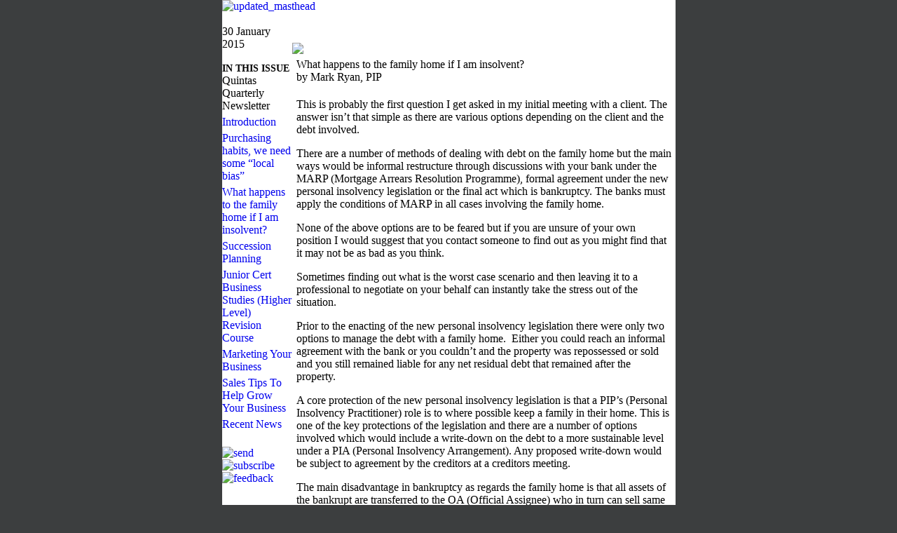

--- FILE ---
content_type: text/html;charset=UTF-8
request_url: https://quintas.newsweaver.ie/newsletter/p2bc3cdphiy?a=2&p=48362254&t=17304974
body_size: 10124
content:
<!DOCTYPE HTML PUBLIC "-//W3C//DTD HTML 4.01 Transitional//EN" "http://www.w3.org/TR/html4/loose.dtd">
<html lang="en">
<head><title>
Newsletter - Quintas Quarterly Newsletter - What happens to the family home if I am insolvent?</title>
	
	
	
			<meta property="og:title" content="Newsletter - Quintas Quarterly Newsletter - What happens to the family home if I am insolvent?" />
	<style title="notessa-stylesheet" media="all" type="text/css">
		

td.nw_img_caption { 
font-size: 10px;  
font-style: italic;  
padding: 3px; 
text-align:center;
word-wrap: break-word;
}
.title {
font-style: normal;
font-weight: normal;
}
div div.section-name, div div.section-name-selected {
font-style: normal;
font-weight: normal;
}
a {
text-decoration: none;
font-style: normal;
font-weight: normal;
}
a:hover, .link:hover {
text-decoration: none;
font-style: normal;
font-weight: normal;
}

table.nw_simple_table {border:0px;border-collapse:collapse;}
.nw_simple_table tbody tr td {padding:1px;}
.nw_simple_table tbody tr td p {margin:0;padding:0;}

table.nw_boxed_table {border:solid 1px #CCC;border-collapse:collapse;empty-cells:hide;}
.nw_boxed_table td {padding:4px;border:solid 1px #CCC;}
.nw_boxed_table td p {margin:0;padding:0;}

.nw_mce_notessa_macro {background:#E9E9E9;font-size:9px;font-family:Verdana, Geneva, sans-serif;font-weight:normal;-moz-border-radius:5px;-webkit-border-radius:5px;border:1px solid #47ADA8;padding:0px;overflow:visible;}

table.basic, .basic td {border:1px solid #CCC;border-collapse:collapse;font:Verdana, Helvetica, sans-serif;}
table.basic {border:none;border:1px solid #CCC;}
.basic thead th, .basic tbody th {background:#FFF;color:#666;padding:5px 10px;border-left:1px solid #CCC;}
.basic tbody th {background:#fafafb;border-top:1px solid #CCC;text-align:left;font-weight:normal;}
.basic tbody tr td {padding:5px 10px;color:#666;}
.basic tbody tr:hover {background:#FFF;}
.basic tbody tr:hover td {color:#454545;}
.basic tfoot td, .basic tfoot th {border-left:none;border-top:1px solid #CCC;padding:4px;background:#FFF;color:#666;}
.basic caption {text-align:left;font-size:120%;padding:10px 0;color:#666;}
.basic a:link {color:#666;}
.basic a:visited {color:#666;}
.basic a:hover {color:#003366;text-decoration:none;}
.basic a:active {color:#003366;}

table.blue_block {margin:0;padding:0;font:normal 0.9em tahoma, arial, sans-serif;line-height:1.4em;border-collapse:collapse;border:4px solid #ADBBCA;color:#4F6480;background:#F0F0F0;}
.blue_block caption {margin:0;height:32px;padding:0;color:#4F6480;line-height:2em;text-align:left;font:bold 150% georgia, serif;text-transform:uppercase;letter-spacing:0.14em;}
.blue_block thead {color:#fff;background:#5E7796;}
.blue_block thead tr th	{padding:4px 8px 4px 8px;}
.blue_block th {border: 4px solid #ADBBCA;}
.blue_block tfoot {background:#fff;}		
.blue_block tfoot tr td, .blue_block tfoot tr th, .blue_block tbody tr td {padding:4px;}
.blue_block tbody tr:hover {background:#fff;}
.blue_block tbody tr {border:4px solid #ADBBCA;}
.blue_block tbody th {padding:8px;border:4px solid #ADBBCA;}		
.blue_block tbody td {background:#E9ECEE;}
.blue_block tbody tr.odd {background:#C4CFDB;}		
.blue_block tbody tr.odd td {background:#F0F0F0;color:#4F6480;}		
.blue_block tbody tr.odd:hover {background:#fff;}		
.blue_block tbody tr th a:link {font:bold 0.9em tahoma, arial, sans-serif;color:#5E7796;text-decoration:underline;}		
.blue_block tbody tr th a:visited {font:bold 0.9em tahoma, arial, sans-serif;color:#5E7796;text-decoration:none;}
.blue_block tbody tr th a:hover {font:bold 0.9em tahoma, arial, sans-serif;color:#5E7796;text-decoration:none;}		
.blue_block tbody tr th a:active {font:bold 0.9em tahoma, arial, sans-serif;color:#5E7796;text-decoration:line-through;}
.blue_block tbody td a:link {font:normal 0.9em tahoma, arial, sans-serif;color:#808000;text-decoration:underline;}	
.blue_block tbody td a:visited {font:normal 0.9em tahoma, arial, sans-serif;color:#808000;text-decoration:none;}	
.blue_block tbody td a:hover {font:normal 0.9em tahoma, arial, sans-serif;color:#808000;text-decoration:none;}	
.blue_block tbody td a:active {font:normal 0.9em tahoma, arial, sans-serif;color:#808000;text-decoration:underline;}			
.blue_block tbody td a:visited:after {color:#808000;text-decoration:none;}

table.blue_dream {background:#D3E4E5;border:1px solid gray;border-collapse:collapse;color:#fff;font:normal 12px verdana, arial, helvetica, sans-serif;}
.blue_dream caption {border:1px solid #5C443A;color:#5C443A;font-weight:bold;letter-spacing:20px;padding:6px 4px 8px 0px;text-align:center;text-transform:uppercase;}
.blue_dream td, .blue_dream th {color:#363636;padding:.4em;}
.blue_dream tr {border:1px dotted gray;}
.blue_dream thead th, .blue_dream tfoot th, .blue_dream tbody th {background:#5C443A;color:#FFFFFF;padding:3px 10px 3px 10px;text-align:left;text-transform:uppercase;}
.blue_dream tbody td a {color:#363636;text-decoration:none;}
.blue_dream tbody td a:visited {color:gray;text-decoration:line-through;}
.blue_dream tbody td a:hover {text-decoration:underline;}
.blue_dream tbody th a {color:#363636;font-weight:normal;text-decoration:none;}
.blue_dream tbody th a:hover {color:#363636;}
.blue_dream tbody th, .blue_dream tbody td {text-align:left;vertical-align:top;}
.blue_dream tfoot td {background:#5C443A;color:#FFFFFF;padding-top:3px;}
.blue_dream tr.odd {background:#fff;}
.blue_dream tbody tr:hover {background:#99BCBF;border:1px solid #03476F;color:#000000;}

table.fresh_orange {background:#FFEFD5;border-spacing:0px;	border-collapse:collapse;font-family:Verdana, Geneva, Arial, Helvetica, sans-serif;font-size:small;}
.fresh_orange caption {text-align:left;font-weight:bolder;}
.fresh_orange thead {background:#FFA109;}
.fresh_orange thead th {border-bottom:1px outset;border-top:1px outset;padding-left:3px;padding-right:3px;}
.fresh_orange tfoot {background:#FFA109;}
.fresh_orange a {color:#000;}
.fresh_orange tbody th {background:#FFDCA2;border-bottom:1px solid #fff;font-size:medium;font-weight:normal;padding-left:2px;padding-bottom:4px;text-align:left;vertical-align: top;}
.fresh_orange tbody td {border:0px none;border-bottom:1px solid #FFA109;padding-left:3px;text-align:left;vertical-align:top;}
.fresh_orange tbody tr.odd {background:#FFF8EA;}
.fresh_orange tbody tr.odd th {background:#FFE2B0;}
.fresh_orange tbody td a {background-position:top left;min-height:20px;padding-left:20px;float:left;padding-right:4px;}
.fresh_orange tbody tr th+td a {background-image:none;padding:inherit;float:inherit;}

table.green_envy { border-collapse:collapse;border:1px solid #03476F;font:normal 11px verdana, arial, helvetica, sans-serif;color:#363636;background:#92C428;}
.green_envy caption {text-align:center;font:bold 18px arial, helvetica, sans-serif;background:transparent;padding:6px 4px 8px 0px;color:#03476F;text-transform:uppercase;}
.green_envy td, .green_envy th {border:1px dotted #03476F;padding:.4em;color:#363636;}
.green_envy thead th, .green_envy tfoot th, .green_envy tbody th {font:bold 11px verdana, arial, helvetica, sans-serif;border:1px solid #03476F;text-align:left;background:#4591AD;color:#FFFFFF;padding-top:3px;}
.green_envy tbody td a {background:transparent;text-decoration:none;color:#363636;}
.green_envy tbody td a:hover {background:#C2F64D;color:#363636;}
.green_envy tbody th a {font:normal 11px verdana, arial, helvetica, sans-serif;background:transparent;text-decoration:none;font-weight:normal;color:#363636;}
.green_envy tbody th a:hover {background:transparent;color:#363636;}
.green_envy tbody th, .green_envy tbody td {vertical-align:top;text-align:left;}
.green_envy tfoot td {border:1px solid #03476F;background:#4591AD;padding-top:3px;color:#FFFFFF;}
.green_envy tr.odd {background:#AEE239;}
.green_envy tbody tr:hover {background:#FFD800;border:1px solid #03476F;color:#FFFFFF;}
.green_envy tbody tr:hover th, .green_envy tbody tr.odd:hover th {background:#FFD800;color:#FFFFFF;}

table.ice_blue {border-collapse:collapse;background:#EFF4FB;border-left:1px solid #686868;border-right:1px solid #686868;font:0.8em/145% 'Trebuchet MS',helvetica,arial,verdana;color:#333;}
.ice_blue td, .ice_blue th {padding:5px;}
.ice_blue caption {padding:0 0 .5em 0;text-align:left;font-size:1.4em;font-weight:bold;text-transform:uppercase;color:#333;background:transparent;}
.ice_blue a {color:#950000;text-decoration:none;}
.ice_blue a:link {}
.ice_blue a:visited {font-weight:normal;color:#666;text-decoration: line-through;}
.ice_blue a:hover {border-bottom:1px dashed #bbb;}
.ice_blue thead th, .ice_blue tfoot th, .ice_blue tfoot td, .ice_blue tbody th {background:#333;color:#fff;}
.ice_blue tfoot td {text-align:right;}
.ice_blue tbody th, .ice_blue tbody td {border-bottom:dotted 1px #333;}
.ice_blue tbody th {white-space:nowrap;}
.ice_blue tbody th a {color:#333;}
.ice_blue tbody tr:hover {background:#fafafa;}

table.matrix {border-collapse:collapse;border:none;font:normal 11px helvetica, verdana, arial, sans-serif;background-color:#0E0E0E;background-repeat:repeat;border-spacing:1px;}
.matrix caption {text-align:left;font:normal 11px helvetica, verdana, arial, sans-serif;background:transparent;}
.matrix td, .matrix th {border:none;padding:.8em;color:#FFFFFF;}
.matrix thead th, .matrix tfoot th, .matrix tbody th {font:bold 10px helvetica, verdana, arial, sans-serif;border:none;text-align:left;background:#000000;color:#00FF0C;padding-top:4px;}
.matrix tbody td a {background:transparent;text-decoration:none;color:#9F9F9F;}
.matrix tbody td a:hover {background:transparent;color:#FFFFFF;}
.matrix tbody th a {font:bold 11px helvetica, verdana, arial, sans-serif;background:transparent;text-decoration:none;font-weight:normal;color:#9F9F9F;}
.matrix tbody th a:hover {background:transparent;color:#FFFFFF;}
.matrix tbody th, .matrix tbody td {vertical-align:top;text-align:left;}
.matrix tr.odd {background:#000000;}
.matrix tbody tr:hover {background:#0E0E0E;}
.matrix tbody tr:hover th, .matrix tbody tr.odd:hover th {background:#0E0E0E;}

table.modern_blue {border-collapse:collapse;text-align:left;font-family:Helvetica, Arial, sans-serif;}
.modern_blue caption {text-transform:uppercase;font-size:2em;color:#000000;text-align:left;font-weight:bolder;border-bottom:6px solid #000;}
.modern_blue thead tr th, .modern_blue tbody tr th {color:#0099ff;text-transform:uppercase;text-align:center;padding:0.4em 0;border-bottom:3px solid #000;}
.modern_blue tfoot th, .modern_blue tfoot td {border-top:3px solid #000;}
.modern_blue tr td, .modern_blue tr th {border-bottom:1px solid #000;padding:0.6em 0.4em;line-height:1.5em;}
.modern_blue tbody th a {text-transform:uppercase;}
.modern_blue tbody a, .modern_blue tbody a:link {color:#0099ff;font-weight:bold;text-decoration:none;}
.modern_blue tbody a:visited {color:#000;}

table.popstar {font:75%/1.5em arial, geneva, sans-serif;border-collapse:collapse;}
.popstar caption {margin:0;border-bottom:4px solid #fff;padding:10px;background:#F8F12A;text-align:left;font:bold 250%/1em arial, geneva, sans-serif;color:#000;text-transform:uppercase;letter-spacing:0.1em;width:auto;}	
.popstar tbody {background:#acc;}
.popstar tbody td {font-size:100%;letter-spacing:0.05em;}
.popstar tbody td, .popstar th {border-bottom:4px solid #fff;border-left:1px dotted #fff;vertical-align:top;padding:10px;}
.popstar thead th, .popstar tbody th {padding:5px 10px;text-align:left;background:#DF3985;color:#fff;text-transform:uppercase;letter-spacing:0.2em;font-weight:bold;font-size:110%;}
.popstar tbody th {padding:10px 10px 10px 10px;text-align:left;font-size:110%;color:#fff;letter-spacing:0.1em;line-height:1.5em;text-transform:uppercase;}	
.popstar tbody tr.odd {background:#E6E0C0;}
.popstar tbody tr {background:#b6e5ff;}
.popstar tfoot th, .popstar tfoot td {margin:0;border-top:2px solid #fff;padding:5px 10px;text-align:left;background:#F8F12A;color:#000;}
.popstar tfoot th {text-transform:uppercase;letter-spacing:0.2em;border:none;}
.popstar tfoot td {padding-left:10px;}
.popstar tbody tr th a {color:#277ffe;display:block;}
.popstar tbody tr.odd th a {color:#555;display:block;}	
.popstar tbody td a {color:#DF3985;}
.popstar a:visited, .popstar tbody tr.odd th a:visited {color:#999;}

table.purple_rain {color:#000;font:100% "Verdana", "Helvetica", sans-serif;border:#ccc .1em solid;}
table.purple_rain, .purple_rain tr, .purple_rain th, .purple_rain td {margin:0;padding:0;border-spacing:0;border-collapse:collapse;}
.purple_rain caption {text-align:left;padding:.8em;color:white;background:#93c;height:2em;font-weight:bold;font-size:14pt;font-family:;border:#ccc .1em solid;}
.purple_rain thead {background:#c6f;}
.purple_rain thead th, .purple_rain tbody th {padding:.8em;text-align:left;color:#fff;font-weight:bold;background:#c6f;}
.purple_rain tfoot tr {color:#fff;background:#93c;height:4em;font-weight:bold;}
.purple_rain tfoot {color:#000;background:#fff;}
.purple_rain tfoot tr th, .purple_rain tfoot tr td {border-top:0px;}
.purple_rain tfoot tr td {text-align:right;padding-right:2em;}
.purple_rain tbody tr.odd th {background:#edf;border-top:#ccc .1em solid;border-bottom:#ccc .1em solid;}
.purple_rain tbody td a:hover {background:transparent;color:#f60;}
.purple_rain tbody tr td {background:#dce;color:#93c;height:4em;}
.purple_rain tbody tr.odd td {background:#edf;color:#93c;height:4em;border-top:#ccc .1em solid;border-bottom:#ccc .1em solid;}
.purple_rain tbody tr td {padding:0.1em 0.4em;border:0px;}
.purple_rain tbody tr th {padding-right:1em;text-align:left;font-weight:normal;}
.purple_rain a {color:#93c;text-decoration:none;font-weight:normal;}
.purple_rain a:hover {text-decoration:underline overline;color:#f66;}

table.seagrass {border-collapse:collapse;border:1px solid #839E99;background:#f1f8ee;font:.9em/1.2em Georgia, "Times New Roman", Times, serif;color:#033;}
.seagrass caption {font-size:1.3em;font-weight:bold;text-align:left;padding:1em 4px;}
.seagrass td, .seagrass th {padding:3px 3px .75em 3px;line-height:1.3em;}
.seagrass th {background:#839E99;color:#fff;font-weight:bold;text-align:left;padding-right:.5em;vertical-align:top;}
.seagrass thead th {background:#2C5755;text-align:center;}
.seagrass tr.odd td {background:#DBE6DD;}
.seagrass tr.odd th {background:#6E8D88;}
.seagrass td a, .seagrass td a:link {color:#325C91;}
.seagrass td a:visited {color:#466C8E;}
.seagrass td a:hover, .seagrass td a:focus {color:#1E4C94;}
.seagrass th a, .seagrass td a:active {color:#fff;}
.seagrass tfoot th, .seagrass tfoot td {background:#2C5755;color:#fff;}
.seagrass th+td {padding-left:.5em;}

table.simple_blue {font:80% Verdana, Arial, Helvetica, sans-serif;color:#000;text-align:left;border-collapse:collapse;border:1px solid #666666;border-top:none;}
.simple_blue a {text-decoration:underline;}
.simple_blue a:visited {text-decoration:none;}
.simple_blue tr.odd {background-color:#ebf3ff;}
.simple_blue tr a {color:#000000;}
.simple_blue tr:hover a {color:#ffffff;}
.simple_blue tr:hover, .simple_blue tr.odd:hover {background-color:#3d80df;color:#ffffff;}
.simple_blue caption {height:45px;line-height:44px;color:#60634E;font-weight:bold;text-align:center;margin:0;padding:0;margin-left:-1px;background:#ffffff;background-position:50% top;border-left:2px solid #616161;border-right:2px solid #616161;}
.simple_blue thead th, .simple_blue tbody th  {font-size:105%;color:#000000;background:#90BCF9;height:33px;}
.simple_blue thead th:hover {background:#ffffff;}
.simple_blue tr {vertical-align:top;}
.simple_blue tr, .simple_blue th, .simple_blue td {padding:.75em;}
.simple_blue td {border-left:1px solid #dadada;}
.simple_blue tfoot tr {background:#fff;}
.simple_blue tfoot td, .simple_blue tfoot th{color:#000;border:0px;}

table.simple_grey {font:85% "Lucida Grande", "Lucida Sans Unicode", "Trebuchet MS", sans-serif;padding:0;margin:0;border-collapse:collapse;color:#333;background:#F3F5F7;}
.simple_grey a {color:#3A4856;text-decoration:none;border-bottom:1px solid #C6C8CB;}  
.simple_grey a:visited {color:#777;}
.simple_grey a:hover {color:#000;}  
.simple_grey caption {text-align:left;text-transform:uppercase;padding-bottom:10px;font:200% "Lucida Grande", "Lucida Sans Unicode", "Trebuchet MS", sans-serif;}
.simple_grey tbody th {background:#3A4856;padding:15px 10px;color:#fff;text-align:left;font-weight:normal;}
.simple_grey tbody, .simple_grey thead {border-left:1px solid #EAECEE;border-right:1px solid #EAECEE;}
.simple_grey tbody {border-bottom:1px solid #EAECEE;}
.simple_grey tbody td {padding:10px;text-align:left;}
.simple_grey tbody tr {background:#F3F5F7;}
.simple_grey tbody tr.odd {background:#F0F2F4;}
.simple_grey tbody  tr:hover {background:#EAECEE;color:#111;}
.simple_grey tfoot td, .simple_grey tfoot th, .simple_grey tfoot tr {text-align:left;font:120% "Lucida Grande", "Lucida Sans Unicode", "Trebuchet MS", sans-serif;text-transform:uppercase;background:#fff;padding:10px;}

table.subtle_gold {border-collapse:collapse;border:2px solid #996;font:normal 80%/140% verdana, arial, helvetica, sans-serif;color:#333;background:#fffff0;}
.subtle_gold caption {padding:0 .4em .4em;text-align:left;font-size:1em;font-weight:bold;text-transform:uppercase;color:#333;background:transparent;}
.subtle_gold td, .subtle_gold th {border:1px solid #cc9;padding:.3em;}
.subtle_gold thead th, .subtle_gold tfoot th, .subtle_gold tbody th {border:1px solid #cc9;text-align:left;font-size:1em;font-weight:bold;color:#444;background:#dbd9c0;}
.subtle_gold tbody td a {background:transparent;color:#72724c;text-decoration:none;border-bottom:1px dotted #cc9;}
.subtle_gold tbody td a:hover {background:transparent;color:#666;border-bottom:1px dotted #72724c;}
.subtle_gold tbody th a {background:transparent;color:#72724c;text-decoration:none;font-weight:bold;border-bottom:1px dotted #cc9;}
.subtle_gold tbody th a:hover {background:transparent;color:#666;border-bottom:1px dotted #72724c;}
.subtle_gold tbody th, .subtle_gold tbody td {vertical-align:top;text-align:left;}
.subtle_gold tfoot td {border:1px solid #996;}
.subtle_gold tr.odd {color:#333;background:#f7f5dc;}
.subtle_gold tbody tr:hover {color:#333;background:#fff;}
.subtle_gold tbody tr:hover th, .subtle_gold tbody tr.odd:hover th {color:#333;background:#ddd59b;}

table.wine_country {border-collapse:collapse;border:1px solid #38160C;font:normal 11px verdana, arial, helvetica, sans-serif;color:#F6ECF0;background:#641B35;}
.wine_country caption {text-align:left;font:normal 11px verdana, arial, helvetica, sans-serif;background:transparent;}
.wine_country td, .wine_country th {border:1px dashed #B85A7C;padding:.8em;color:#F6ECF0;}
.wine_country thead th, .wine_country tfoot th, .wine_country tbody th {font:bold 11px verdana, arial, helvetica, sans-serif;border:1px solid #A85070;text-align:left;background:#38160C;color:#F6ECF0;padding-top:6px;}
.wine_country tbody td a {background:transparent;text-decoration:none;color:#F6ECF0;}
.wine_country tbody td a:hover {background:transparent;color:#FFFFFF;}
.wine_country tbody th a {font:normal 11px verdana, arial, helvetica, sans-serif;background:transparent;text-decoration:none;font-weight:normal;color:#F6ECF0;}
.wine_country tbody th a:hover {background:transparent;color:#FFFFFF;}
.wine_country tbody th, .wine_country tbody td {vertical-align:top;text-align:left;}
.wine_country tfoot td {border:1px solid #38160C;background:#38160C;padding-top:6px;}
.wine_country tr.odd {background:#7B2342;}
.wine_country tbody tr:hover {background:#51152A;}
.wine_country tbody tr:hover th, .wine_country tbody tr.odd:hover th {background:#51152A;}
div.nw-sharingLinks-title {
   background-color:#eee;
   padding:4px;
}
ul.nw-sharingLinks-list { padding:4px; margin:0; list-style: none; }

div.nw-sharingLinks {
    z-index:1;
    position:absolute;
    background:#fff;
    border:solid 1px #999;
    width:200px;
}
li.nw-sharingLinks-link a {
   color:#000;
}
li.nw-sharingLinks-link img {
   vertical-align:middle;
}
span.nw-sharingLinks-bookmarkAndShare {
    float:left;
}
span.nw-sharingLinks-close {
    float:right;
}
span.nw-sharingLinks-close a {
  color: #000;
  text-decoration: none;
}
span.nw-sharingLinks-icons { vertical-align: middle; }
div.nw-comments-main,div.nw-comments-displayTitle,div.nw-comments-commentsList,div.nw-comments-pagination,div.nw-comments-post,div.nw-comments-post-form {
   width:100%;
}
div.nw-comments-author {
   font-weight:bold;
   padding-bottom:5px;
}
div.nw-comments-comment {
   border-bottom:1px #000 solid;
}
div.nw-comments-displayTitle {
   padding-bottom: 5px;
   border-bottom:1px #000 solid;
   font-weight:bold;
}
div.nw-comments-post {
   font-weight:bold;
}
div.nw-comments-date {
   padding-top:5px;
}
div.nw-comments-pagination {
   text-align:right;
}
div.nw-article-comment-validation-error{
   color:red;
}

/* Wrapping DIV */
.nw-article-comments-show-div {
	margin-top: 8px;
	padding: 0px;
	background: transparent;
	overflow: hidden;
}

/* An Individual Comment */
div.nw-comments-comment {
	background: #FFFFFF;
	border: solid 1px #CCC;
	padding: 8px 8px 8px 12px;
	border-radius: 6px;
	margin-bottom: 8px;
}

/* Children Comments */
div.nw-comments-comment div.nw-comments-comment {
	border: none;
	background: transparent;
}

/* Nested Comment */
div.nw-comments-children {
	margin-top: 8px;
	border: solid 1px #CCC;
	border-radius: 6px;
	padding-left: 0;
	padding: 8px 0 0 0 ;
}

/* Reply Button */
.nw-comments-comment a.nw-comments-reply-button {
	*display: inline;
	display: inline-block;
	background: #F7F7F7;
	border: solid 1px #CCC;
	padding: 4px 8px;
	font-weight: normal;
	color: #000;
}
div.nw-comments-date {
	color: #999;
	font-size: 9px;
}

.nw-comments-sort {
	padding: 4px 0;
}

.nw-comment-footer a.nw-comments-reply-button  {
	float: right;
}

.nw-comment-footer .nw-comments-date {
	float: left;
	padding: 0;
}

.nw-comment-footer {
	clear: both;
	overflow: hidden;
	vertical-align: bottom;
	_zoom: 1; /* IE6 */
}

span.nw-article-options {
	display:inline;
}

/* Reply Form */
.nw-comments-post-form {
	background: #F7F7F7;
	padding: 8px 12px;
	margin-top: 8px;
	border: solid 1px #CCC;
	border-radius: 6px;
	margin-bottom: 8px;
}


.nw-comments-post-form .required {
	font-weight:bold;
	 color:red;
}

div.nw-comments-children .nw-comments-post-form {
	background: #F7F7F7;
	margin-bottom: 0;
}

div.nw-comments-displayTitle {
	border-bottom: none;
}

div.nw-comments-main,div.nw-comments-displayTitle,div.nw-comments-commentsList,div.nw-comments-pagination,div.nw-comments-post,div.nw-comments-post-form {
   width:auto;
}

.nw-article-comment-validation-error,
.nw-article-comment-validation-thanks {
		margin-top: 12px;
}
.nw-comments-post-form .nw-textarea {
	width:100%;
	*width:98%;
	-webkit-box-sizing: border-box;
	-moz-box-sizing: border-box;
	box-sizing: border-box;
}
.ArticleDisplay .nw-associatedarticles {
margin: 1em 0 .3em 0;
border: solid 1px #CCC;
padding: .7em;
}

.ArticleDisplay .nw-associatedarticles br{
display: none;
}
.ArticleDisplay .nw-associatedarticles-header {
font-weight: bold;
font-size: 1.3em;
margin-bottom: .1em;
margin-top: 20px;
padding-bottom: .2em;
border-bottom: solid 1px #CCC;
display: block;
}

.ArticleDisplay .nw-associatedarticle-title {
display: block;
margin: .4em 0 0 0;
}
/* Prevent expanding div holder bug in IE8 */
.ArticleDisplay {
table-layout: fixed\9;
}

/* Gallery Container */
.nw_articleGallery_wrapper {
background-color: #333;
position: relative;
margin: 1em auto;
padding: .5em;
/* IE6 Specific Rule */
border: solid 1px transparent;
}

/* Next and Previous Buttons */
.nw_articleGallery_previous, .nw_articleGallery_next{
position: absolute;
display:block;
width: 16px;
height: 16px;
text-indent: -9999px;
background-repeat:no-repeat;
}

.nw_articleGallery_previous{
left: 5px !important;
background-image: url('/nwstatic/gallery/previous.gif');
}

.nw_articleGallery_next{
right: 5px!important;
/* IE6 Specific Rule */
right: 18px;
background-image: url('/nwstatic/gallery/next.gif');
}

/* Set Default Maximum Width for images */
.nw_articleGallery_image img {
max-width:310px;
height: auto;
border: solid 1px #CCC;
margin-bottom: .5em;
}
/* IE6 Specific Rule */
* html .nw_articleGallery_image img {
width: expression(this.width > 360 ? 360: true);
}

.nw_articleGallery_image {
text-align: center;
}

.nw_articleGallery_caption {
color:#FFFFFF;
text-align:center;
}

/**** SURVEY STYLES ****/

/*** ESSENTIAL STYLES FOR RENDERING ***/

/* Fieldset/legend for accessibility, not visual display */
.nw-survey-form legend {
display: none;
}
/* Fieldset/legend for accessibility, not visual display */
.nw-survey-form fieldset {
border: none;
margin: 0;
padding: 0;
}

div.nw-survey-question .title {
margin-bottom: -.5em;
display: block;
}

.nw-survey-required-label {
display: block;
}

.nw-survey-required-label, .nw-survey-question-mandatory, .nw-survey-validation-error { font-weight:bold; color:red; }

/* Spacing between questions */
div.nw-survey-question {
margin-bottom: 2.5em;
}

/* Prevent inputs breaking sidebar layout */
input.nw-survey-text, textarea.nw-survey-textarea {
width: 98%;
}

textarea.nw-survey-textarea {
height: 80px;
}

/**** OPTIONAL SURVEY STYLES ****/

/* Main Heading */
h1.nw-survey-title {
font-size: 16px;
} 
		
	</style>
			<link href="/icfiles/1/10511/17701/5236198/new_default_styles.css?t=1422634543360" media="all" rel="stylesheet" type="text/css"/>
		<script type="text/javascript" src="/nwstatic/scripts/jQuery.js"></script>
		<script type="text/javascript" src="/nwstatic/scripts/jquery.ui.js"></script>
		<link href="/nwstatic/scripts/themes/newsweaver/jquery-ui.css" rel="stylesheet" type="text/css" />
	<script type="text/javascript" src="/nwstatic/scripts/fancybox/jquery.fancybox.js"></script>
	<link href="/nwstatic/scripts/fancybox/jquery.fancybox.css" rel="stylesheet" type="text/css" />
	<script type="text/javascript" src="/nwstatic/scripts/microsite.js"></script>
	
	
</head>
<body style="margin:0; padding:0; background-color: #3C3E3F">
<div class="content" id="wrapper">
<div class="nw_layout_LAYOUT7">
<table
 align="center"
 bgcolor="#ffffff"
 border="0" cellpadding="0" cellspacing="0" class="ArticlePage" id="ArticlePage"
 style="background-color: #ffffff;

" width="647">
<tr><!-- buildCellForTableRow -->
<!-- buildCellForTableRow -->
<td id="header" valign="top" width="647">
<!-- renderCellComponentsList --><!-- renderCellComponentsList_list -->
<!-- renderTemplateComponent -->

<table id="nw_masthead_wrapper" class="nw_component_wrapper" cellpadding="0" cellspacing="0"
width="100%">
<tr><td class="nw-componentSpacerMainCell"><!-- buildTemplateComponentStructure -->
<table cellpadding="0" cellspacing="0" class="ContentBlock" id="masthead" style="margin-top:0px;margin-bottom:0px;margin-left:0px;margin-right:0px;" width="100%">
<tr><td class="nw-componentMainCell"><a href="https://quintas.newsweaver.ie/newsletter/1btl0g6y4g3?a=6&p=48362266&t=28235006"><img src="/files/1/10511/17701/5236198/3455012bdee8647d37466d14/2_updated_masthead.jpg" width="647" height="222" alt="updated_masthead" /></a></td></tr></table>
<!-- /buildTemplateComponentStructure --></td></tr>
</table>
<!-- /renderTemplateComponent -->
<!-- /renderCellComponentsList_list -->

<!-- /renderCellComponentsList --></td> 
<!-- /buildCellForTableRow --></tr>
<tr><td valign="top" id="nw-layout-containercell1"><table cellpadding="0" cellspacing="0" width="100%">
<tr><!-- buildCellForTableRow -->
<!-- buildCellForTableRow -->
<td id="left" valign="top">
<!-- renderCellComponentsList --><!-- renderCellComponentsList_list -->
<!-- renderTemplateComponent -->

<table id="nw_spacer_wrapper" class="nw_component_wrapper" cellpadding="0" cellspacing="0"
width="100">
<tr><td class="nw-componentSpacerMainCell"><!-- buildTemplateComponentStructure -->
<table cellpadding="0" cellspacing="0" class="ContentBlock" id="spacer" style="margin-top:0px;margin-bottom:0px;margin-left:0px;margin-right:0px;" width="100%">
<tr><td class="nw-componentMainCell"><span id="docs-internal-guid-4d088eb1-4f6b-6d6e-cc27-070bebf7472a"><span><img border="0" src="/nwstatic/spacer.gif" alt="" width="1" height="5"/> &nbsp;&nbsp;&nbsp;&nbsp;</span></span></td></tr></table>
<!-- /buildTemplateComponentStructure --></td></tr>
</table>
<!-- /renderTemplateComponent -->
<!-- /renderCellComponentsList_list --><!-- renderCellComponentsList_list -->
<!-- renderTemplateComponent -->

<table id="nw_issuedate_wrapper" class="nw_component_wrapper" cellpadding="0" cellspacing="0"
width="100%">
<tr><td class="nw-componentSpacerMainCell"><!-- buildTemplateComponentStructure -->
<table cellpadding="0" cellspacing="0" class="ContentBlock" id="issuedate" style="margin-top:0px;margin-bottom:0px;margin-left:0px;margin-right:0px;" width="100%">
<tr><td class="nw-componentMainCell">30 January 2015</td></tr></table>
<!-- /buildTemplateComponentStructure --></td></tr>
</table>
<!-- /renderTemplateComponent -->
<!-- /renderCellComponentsList_list --><!-- renderCellComponentsList_list -->
<!-- renderTemplateComponent -->

<table id="nw_spacer_wrapper" class="nw_component_wrapper" cellpadding="0" cellspacing="0"
width="100">
<tr><td class="nw-componentSpacerMainCell"><!-- buildTemplateComponentStructure -->
<table cellpadding="0" cellspacing="0" class="ContentBlock" id="spacer" style="margin-top:0px;margin-bottom:0px;margin-left:0px;margin-right:0px;" width="100%">
<tr><td class="nw-componentMainCell"><span id="docs-internal-guid-4d088eb1-4f6b-6d6e-cc27-070bebf7472a"><span><img border="0" src="/nwstatic/spacer.gif" alt="" width="1" height="5"/> &nbsp;&nbsp;&nbsp;&nbsp;</span></span></td></tr></table>
<!-- /buildTemplateComponentStructure --></td></tr>
</table>
<!-- /renderTemplateComponent -->
<!-- /renderCellComponentsList_list --><!-- renderCellComponentsList_list -->
<!-- renderTemplateComponent -->

<table cellspacing="0"
width="100%"
cellpadding="0"
id="tocDisplayTitle" class="DisplayTitle"><tr><td style="font-family:Tahoma; font-size:14px; font-weight:bold; ">
IN THIS ISSUE
</td></tr></table>
<table id="nw_toc_wrapper" class="nw_component_wrapper" cellpadding="0" cellspacing="0"
width="100%">
<tr><td class="nw-componentSpacerMainCell"><!-- buildTemplateComponentStructure -->
<table cellpadding="0" cellspacing="0" class="ArticleSummary" id="toc" style="margin-top:0px;margin-bottom:0px;margin-left:0px;margin-right:0px;" width="100%">
<tr><td class="nw-componentMainCell">
<table border="0" cellpadding="0" cellspacing="0" width="100%">
<tr>
<td>
<!-- [-ARTICLES-] -->
<span class="title">Quintas Quarterly Newsletter</span>
<table width="20" border="0" cellspacing="0" cellpadding="0">
<tr>
<td><img src="http://www.newsweaver.co.uk/support/spacer.gif" width="1" height="5" border="0"></td>
</tr>
</table>
<!-- [-ARTICLES-] -->
<span class="title"><a class="link" href="https://quintas.newsweaver.ie/newsletter/psah7evycnp?a=1&p=48362266&t=17304914" >Introduction</a></span>
<table width="20" border="0" cellspacing="0" cellpadding="0">
<tr>
<td><img src="http://www.newsweaver.co.uk/support/spacer.gif" width="1" height="5" border="0"></td>
</tr>
</table>
<!-- [-ARTICLES-] -->
<span class="title"><a class="link" href="https://quintas.newsweaver.ie/newsletter/h3tfpohhsyf?a=1&p=48362266&t=17304914" >Purchasing habits, we need some “local bias”</a></span>
<table width="20" border="0" cellspacing="0" cellpadding="0">
<tr>
<td><img src="http://www.newsweaver.co.uk/support/spacer.gif" width="1" height="5" border="0"></td>
</tr>
</table>
<!-- [-ARTICLES-] -->
<span class="title"><a class="link" href="https://quintas.newsweaver.ie/newsletter/p2bc3cdphiy?a=1&p=48362266&t=17304914" >What happens to the family home if I am insolvent?</a></span>
<table width="20" border="0" cellspacing="0" cellpadding="0">
<tr>
<td><img src="http://www.newsweaver.co.uk/support/spacer.gif" width="1" height="5" border="0"></td>
</tr>
</table>
<!-- [-ARTICLES-] -->
<span class="title"><a class="link" href="https://quintas.newsweaver.ie/newsletter/1idshts8vfq?a=1&p=48362266&t=17304914" >Succession Planning</a></span>
<table width="20" border="0" cellspacing="0" cellpadding="0">
<tr>
<td><img src="http://www.newsweaver.co.uk/support/spacer.gif" width="1" height="5" border="0"></td>
</tr>
</table>
<!-- [-ARTICLES-] -->
<span class="title"><a class="link" href="https://quintas.newsweaver.ie/newsletter/1c05qf599dr?a=1&p=48362266&t=17304914" >Junior Cert Business Studies (Higher Level) Revision Course</a></span>
<table width="20" border="0" cellspacing="0" cellpadding="0">
<tr>
<td><img src="http://www.newsweaver.co.uk/support/spacer.gif" width="1" height="5" border="0"></td>
</tr>
</table>
<!-- [-ARTICLES-] -->
<span class="title"><a class="link" href="https://quintas.newsweaver.ie/newsletter/qgo58y0rv3r?a=1&p=48362266&t=17304914" >Marketing Your Business</a></span>
<table width="20" border="0" cellspacing="0" cellpadding="0">
<tr>
<td><img src="http://www.newsweaver.co.uk/support/spacer.gif" width="1" height="5" border="0"></td>
</tr>
</table>
<!-- [-ARTICLES-] -->
<span class="title"><a class="link" href="https://quintas.newsweaver.ie/newsletter/15aq8o7nlt4?a=1&p=48362266&t=17304914" >Sales Tips To Help Grow Your Business</a></span>
<table width="20" border="0" cellspacing="0" cellpadding="0">
<tr>
<td><img src="http://www.newsweaver.co.uk/support/spacer.gif" width="1" height="5" border="0"></td>
</tr>
</table>
<!-- [-ARTICLES-] -->
<span class="title"><a class="link" href="https://quintas.newsweaver.ie/newsletter/q9lb204q02u?a=1&p=48362266&t=17304914" >Recent News</a></span>
<table width="20" border="0" cellspacing="0" cellpadding="0">
<tr>
<td><img src="http://www.newsweaver.co.uk/support/spacer.gif" width="1" height="5" border="0"></td>
</tr>
</table>
</td>
</tr>
</table>
</td></tr></table>
<!-- /buildTemplateComponentStructure --></td></tr>
</table>
<!-- /renderTemplateComponent -->
<!-- /renderCellComponentsList_list --><!-- renderCellComponentsList_list -->
<!-- renderTemplateComponent -->

<table id="nw_spacer_wrapper" class="nw_component_wrapper" cellpadding="0" cellspacing="0"
width="100">
<tr><td class="nw-componentSpacerMainCell"><!-- buildTemplateComponentStructure -->
<table cellpadding="0" cellspacing="0" class="ContentBlock" id="spacer" style="margin-top:0px;margin-bottom:0px;margin-left:0px;margin-right:0px;" width="100%">
<tr><td class="nw-componentMainCell"><span id="docs-internal-guid-4d088eb1-4f6b-6d6e-cc27-070bebf7472a"><span><img border="0" src="/nwstatic/spacer.gif" alt="" width="1" height="5"/> &nbsp;&nbsp;&nbsp;&nbsp;</span></span></td></tr></table>
<!-- /buildTemplateComponentStructure --></td></tr>
</table>
<!-- /renderTemplateComponent -->
<!-- /renderCellComponentsList_list --><!-- renderCellComponentsList_list -->
<!-- renderTemplateComponent -->

<table id="nw_buttons_wrapper" class="nw_component_wrapper" cellpadding="0" cellspacing="0"
width="100%">
<tr><td class="nw-componentSpacerMainCell"><!-- buildTemplateComponentStructure -->
<table cellpadding="0" cellspacing="0" class="ContentBlock" id="buttons" style="margin-top:0px;margin-bottom:0px;margin-left:0px;margin-right:0px;" width="100%">
<tr><td class="nw-componentMainCell"><table style="width: 100%;" border="0" cellpadding="0" cellspacing="0"><tbody><tr><td></td></tr><tr><td><a href="https://quintas.newsweaver.ie/newsletter/1mm5x8aq9ht?a=6&p=48362266&t=28235007"><img src="/files/1/10511/17701/5236198/e1242cd79e4fd7611aa21e66/send.jpg" width="145" height="46" alt="send" /></a></td></tr><tr><td><a href="https://quintas.newsweaver.ie/newsletter/1o7n9fi33hd?a=6&p=48362266&t=28235007"><img src="/files/1/10511/17701/5236198/2968ee50af7adbc0980f9dd4/subscribe.jpg" width="145" height="48" alt="subscribe" /></a></td></tr><tr><td><a href="mailto:sarah.oneill@quintas.ie?Subject=Newsletter Feedback"><img src="/files/1/10511/17701/5236198/cdcb8fa54e1ed142ff79eb8d/feedback.jpg" width="145" height="52" alt="feedback" /></a></td></tr><tr><td style="width: 145px; height: 52px;"></td></tr></tbody></table></td></tr></table>
<!-- /buildTemplateComponentStructure --></td></tr>
</table>
<!-- /renderTemplateComponent -->
<!-- /renderCellComponentsList_list --><!-- renderCellComponentsList_list -->
<!-- renderTemplateComponent -->

<table id="nw_spacer_wrapper" class="nw_component_wrapper" cellpadding="0" cellspacing="0"
width="100">
<tr><td class="nw-componentSpacerMainCell"><!-- buildTemplateComponentStructure -->
<table cellpadding="0" cellspacing="0" class="ContentBlock" id="spacer" style="margin-top:0px;margin-bottom:0px;margin-left:0px;margin-right:0px;" width="100%">
<tr><td class="nw-componentMainCell"><span id="docs-internal-guid-4d088eb1-4f6b-6d6e-cc27-070bebf7472a"><span><img border="0" src="/nwstatic/spacer.gif" alt="" width="1" height="5"/> &nbsp;&nbsp;&nbsp;&nbsp;</span></span></td></tr></table>
<!-- /buildTemplateComponentStructure --></td></tr>
</table>
<!-- /renderTemplateComponent -->
<!-- /renderCellComponentsList_list --><!-- renderCellComponentsList_list -->
<!-- renderTemplateComponent -->

<table id="nw_clicktoeditlinks_wrapper" class="nw_component_wrapper" cellpadding="0" cellspacing="0"
width="100%">
<tr><td class="nw-componentSpacerMainCell"><!-- buildTemplateComponentStructure -->
<table cellpadding="0" cellspacing="0" class="ContentBlock" id="clicktoeditlinks" style="margin-top:0px;margin-bottom:0px;margin-left:0px;margin-right:0px;" width="100%">
<tr><td class="nw-componentMainCell"><p><a href="#"></a></p></td></tr></table>
<!-- /buildTemplateComponentStructure --></td></tr>
</table>
<!-- /renderTemplateComponent -->
<!-- /renderCellComponentsList_list --><!-- renderCellComponentsList_list -->
<!-- renderTemplateComponent -->

<table id="nw_spacer_wrapper" class="nw_component_wrapper" cellpadding="0" cellspacing="0"
width="100">
<tr><td class="nw-componentSpacerMainCell"><!-- buildTemplateComponentStructure -->
<table cellpadding="0" cellspacing="0" class="ContentBlock" id="spacer" style="margin-top:0px;margin-bottom:0px;margin-left:0px;margin-right:0px;" width="100%">
<tr><td class="nw-componentMainCell"><span id="docs-internal-guid-4d088eb1-4f6b-6d6e-cc27-070bebf7472a"><span><img border="0" src="/nwstatic/spacer.gif" alt="" width="1" height="5"/> &nbsp;&nbsp;&nbsp;&nbsp;</span></span></td></tr></table>
<!-- /buildTemplateComponentStructure --></td></tr>
</table>
<!-- /renderTemplateComponent -->
<!-- /renderCellComponentsList_list --><!-- renderCellComponentsList_list -->
<!-- renderTemplateComponent -->

<table cellspacing="0"
width="100%"
cellpadding="0"
id="contactDisplayTitle" class="DisplayTitle"><tr><td style="font-family:Tahoma; font-size:14px; font-weight:bold; ">
CONTACT
</td></tr></table>
<table id="nw_contact_wrapper" class="nw_component_wrapper" cellpadding="0" cellspacing="0"
width="100%">
<tr><td class="nw-componentSpacerMainCell"><!-- buildTemplateComponentStructure -->
<table cellpadding="0" cellspacing="0" class="ContentBlock" id="contact" style="margin-top:0px;margin-bottom:0px;margin-left:0px;margin-right:0px;" width="100%">
<tr><td class="nw-componentMainCell">Heron House,<br />Blackpool Park, <br />Blackpool,<br />Cork.<br /><br />tel: +353 21 4641400 <br />fax: +353 21 4220055<br />web: <a href="https://quintas.newsweaver.ie/newsletter/4vfkutasp3k?a=6&p=48362266&t=28235009">www.quintas.ie</a><br /><br /></td></tr></table>
<!-- /buildTemplateComponentStructure --></td></tr>
</table>
<!-- /renderTemplateComponent -->
<!-- /renderCellComponentsList_list --><!-- renderCellComponentsList_list -->
<!-- renderTemplateComponent -->

<table id="nw_spacer_wrapper" class="nw_component_wrapper" cellpadding="0" cellspacing="0"
width="100">
<tr><td class="nw-componentSpacerMainCell"><!-- buildTemplateComponentStructure -->
<table cellpadding="0" cellspacing="0" class="ContentBlock" id="spacer" style="margin-top:0px;margin-bottom:0px;margin-left:0px;margin-right:0px;" width="100%">
<tr><td class="nw-componentMainCell"><span id="docs-internal-guid-4d088eb1-4f6b-6d6e-cc27-070bebf7472a"><span><img border="0" src="/nwstatic/spacer.gif" alt="" width="1" height="5"/> &nbsp;&nbsp;&nbsp;&nbsp;</span></span></td></tr></table>
<!-- /buildTemplateComponentStructure --></td></tr>
</table>
<!-- /renderTemplateComponent -->
<!-- /renderCellComponentsList_list --><!-- renderCellComponentsList_list -->
<!-- renderTemplateComponent -->
<!-- /renderTemplateComponent -->
<!-- /renderCellComponentsList_list --><!-- renderCellComponentsList_list -->
<!-- renderTemplateComponent -->

<table id="nw_spacer_wrapper" class="nw_component_wrapper" cellpadding="0" cellspacing="0"
width="100">
<tr><td class="nw-componentSpacerMainCell"><!-- buildTemplateComponentStructure -->
<table cellpadding="0" cellspacing="0" class="ContentBlock" id="spacer" style="margin-top:0px;margin-bottom:0px;margin-left:0px;margin-right:0px;" width="100%">
<tr><td class="nw-componentMainCell"><span id="docs-internal-guid-4d088eb1-4f6b-6d6e-cc27-070bebf7472a"><span><img border="0" src="/nwstatic/spacer.gif" alt="" width="1" height="5"/> &nbsp;&nbsp;&nbsp;&nbsp;</span></span></td></tr></table>
<!-- /buildTemplateComponentStructure --></td></tr>
</table>
<!-- /renderTemplateComponent -->
<!-- /renderCellComponentsList_list -->

<!-- /renderCellComponentsList --></td> 
<!-- /buildCellForTableRow --><!-- buildCellForTableRow -->
<!-- buildCellForTableRow -->
<td id="central" valign="top">
<!-- renderCellComponentsList --><!-- renderCellComponentsList_list -->
<!-- renderTemplateComponent -->

<table id="nw_spacer_wrapper" class="nw_component_wrapper" cellpadding="0" cellspacing="0"
width="100">
<tr><td class="nw-componentSpacerMainCell"><!-- buildTemplateComponentStructure -->
<table cellpadding="0" cellspacing="0" class="ContentBlock" id="spacer" style="margin-top:0px;margin-bottom:0px;margin-left:0px;margin-right:0px;" width="100%">
<tr><td class="nw-componentMainCell"><span id="docs-internal-guid-4d088eb1-4f6b-6d6e-cc27-070bebf7472a"><span><img border="0" src="/nwstatic/spacer.gif" alt="" width="1" height="5"/> &nbsp;&nbsp;&nbsp;&nbsp;</span></span></td></tr></table>
<!-- /buildTemplateComponentStructure --></td></tr>
</table>
<!-- /renderTemplateComponent -->
<!-- /renderCellComponentsList_list --><!-- renderCellComponentsList_list -->
<!-- renderTemplateComponent -->

<table id="nw_coverlink_wrapper" class="nw_component_wrapper" cellpadding="0" cellspacing="0"
width="100%">
<tr><td class="nw-componentSpacerMainCell"><!-- buildTemplateComponentStructure -->
<table cellpadding="0" cellspacing="0" class="ContentBlock" id="coverlink" style="margin-top:0px;margin-bottom:10px;margin-left:0px;margin-right:0px;" width="100%">
<tr><td class="nw-componentMainCell"><a style="color:#FFFFFF; font-size: 12px; font-weight:bold;" href="https://quintas.newsweaver.ie/newsletter/1btl0g6y4g3?a=6&p=48362266&t=17305014">Return to Cover Page&raquo;</a></td></tr></table>
<!-- /buildTemplateComponentStructure --></td></tr>
</table>
<!-- /renderTemplateComponent -->
<!-- /renderCellComponentsList_list --><!-- renderCellComponentsList_list -->
<!-- renderTemplateComponent -->

<table id="nw_beforeart_wrapper" class="nw_component_wrapper" cellpadding="0" cellspacing="0"
width="410">
<tr><td class="nw-componentSpacerMainCell"><!-- buildTemplateComponentStructure -->
<table cellpadding="0" cellspacing="0" class="ContentBlock" id="beforeart" style="margin-top:0px;margin-bottom:0px;margin-left:0px;margin-right:0px;" width="100%">
<tr><td class="nw-componentMainCell"><img src="/files/1/10511/17701/5236198/31ffe23cdbdbde09b2887bfe/topcurve.jpg" width="410" height="10" alt=" " /></td></tr></table>
<!-- /buildTemplateComponentStructure --></td></tr>
</table>
<!-- /renderTemplateComponent -->
<!-- /renderCellComponentsList_list --><!-- renderCellComponentsList_list -->
<!-- renderTemplateComponent -->

<table id="nw_ArticleDisplay_wrapper" class="nw_component_wrapper" cellpadding="0" cellspacing="0"
width="100%">
<tr><td class="nw-componentSpacerMainCell"><!-- buildTemplateComponentStructure -->
<table cellpadding="6" cellspacing="0" class="ArticleDisplay" id="ArticleDisplay" style="margin-top:0px;margin-bottom:0px;margin-left:0px;margin-right:0px;background:#FFFFFF;" width="100%">
<tr><td class="nw-componentMainCell" style="background:#FFFFFF;">
<span class="title">What happens to the family home if I am insolvent?</span>
<br/>
<span class="author">by Mark Ryan, PIP</span><br/>
<table width="20" border="0" cellspacing="0" cellpadding="0">
<tr>
<td><img src="http://www.newsweaver.co.uk/support/spacer.gif" width="1" height="5" border="0"></td>
</tr>
</table>
<div class="nw_lotus" style="height: 0; line-height: 0; font-size: 0; background-color: transparent;">&nbsp;</div><!-- Lotus Fix-->
<table class="nw_img_table" align="right" border="0" cellpadding="0" cellspacing="0"><tbody><tr>
<td class="nw_img_main_cell" style="padding-left:4px;padding-bottom: 4px;">
<table class="nw_img_wrapper" border="0" cellpadding="0" cellspacing="0"><tbody>
<tr><td class="nw_img_cell">
<span class="full-story">
<img src="/files/1/10511/17701/5236198/8b1f57aa4cb12defa6dad854/120_mark%20ryan%205_2.jpg" width="120" height="161"
alt="" title="" border="0"/></span></td></tr>
</tbody></table>
</td>
</tr></tbody></table>
<div class="nw_fullstory_wrapper">
<span class="full-story">
<p>This is probably the first question I get asked in my initial meeting with a client. The answer isn&rsquo;t that simple as there are various options depending on the client and the debt involved.</p><p>There are a number of methods of dealing with debt on the family home but the main ways would be informal restructure through discussions with your bank under the MARP (Mortgage Arrears Resolution Programme), formal agreement under the new personal insolvency legislation or the final act which is bankruptcy. The banks must apply the conditions of MARP in all cases involving the family home.</p><p>None of the above options are to be feared but if you are unsure of your own position I would suggest that you contact someone to find out as you might find that it may not be as bad as you think.</p><p>Sometimes finding out what is the worst case scenario and then leaving it to a professional to negotiate on your behalf can instantly take the stress out of the situation.</p><p>Prior to the enacting of the new personal insolvency legislation there were only two options to manage the debt with a family home.&nbsp; Either you could reach an informal agreement with the bank or you couldn&rsquo;t and the property was repossessed or sold and you still remained liable for any net residual debt that remained after the property.</p><p>A core protection of the new personal insolvency legislation is that a PIP&rsquo;s (Personal Insolvency Practitioner) role is to where possible keep a family in their home. This is one of the key protections of the legislation and there are a number of options involved which would include a write-down on the debt to a more sustainable level under a PIA (Personal Insolvency Arrangement). Any proposed write-down would be subject to agreement by the creditors at a creditors meeting.</p><p>The main disadvantage in bankruptcy as regards the family home is that all assets of the bankrupt are transferred to the OA (Official Assignee) who in turn can sell same to pay off some of the debts due to the creditors.</p><p>It is important to understand that all is not lost if you or your partner are bankrupt. Under the legislation there are a number of options where only one of the parties to the home loan is bankrupt. For example if there was positive equity in the family home the OA would look to realise their share (50%) of this equity. If the home loan was in negative equity the OA may not be interested in the loan and may accept a nominal fee to transfer their interest in the property to the spouse/partner of the bankrupt.</p><p>If both parties to the mortgage are bankrupt it becomes a little more difficult but there are still options available to the individuals. It is important to note that the OA cannot sell the family home without first obtaining permission from the High Court.</p><p>I would suggest that if you are concerned at anytime about your personal debts you should contact a PIP to see what your options are and you may find out that these options are not as bad as you you may have thought. This could result in some light at the end of the tunnel after what can only be considered as a very difficult dark period over the last 5/6 years as the economy was hammered during the economic crisis.</p><p>As the economy in Ireland starts to improve it is time that those in personal debt get the opportunity to get themselves back on their feet and on the road to solvency.<br /><br /><br />Quintas are currently running open information evenings on debt resolution and <strong>if you would like to avail of a FREE 1:1 appointment with Mark Ryan</strong> the Quintas Personal Insolvency Practitioner (PIP) contact <strong>021 4641400</strong> or email <a href="mailto:info@quintas.ie"><strong>info@quintas.ie</strong></a>.</p>
</span>
</div>
<div id="nw-article-options-19502998" class="nw-article-options">
<a id="commentsNumber19302194-17305034"
href="https://quintas.newsweaver.ie/newsletter/1btl0g6y4g3/comments.html?a=19302194&m=001cfz0le8tprqf117iilk&t=17305034&s=">
Comment&nbsp;(<span id="articleCommentsNumber19302194">0</span>)</a>
</div>
<a name="commentsAnchor19302194-17305034"></a>
<div class="nw-article-comments-show-div" id="commentsDiv19302194-17305034">
</div>
<input type="hidden" id="nw_articleCommentsUrl_19302194-17305034" value="https://quintas.newsweaver.ie/newsletter/1btl0g6y4g3/comments.html?a=19302194&m=001cfz0le8tprqf117iilk&t=17305034" />
<input type="hidden" id="nw_articleComments_suid_19302194-17305034" value="" />
</td></tr></table>
<!-- /buildTemplateComponentStructure --></td></tr>
</table>
<!-- /renderTemplateComponent -->
<!-- /renderCellComponentsList_list --><!-- renderCellComponentsList_list -->
<!-- renderTemplateComponent -->

<table id="nw_afterart_wrapper" class="nw_component_wrapper" cellpadding="0" cellspacing="0"
width="410">
<tr><td class="nw-componentSpacerMainCell"><!-- buildTemplateComponentStructure -->
<table cellpadding="0" cellspacing="0" class="ContentBlock" id="afterart" style="margin-top:0px;margin-bottom:0px;margin-left:0px;margin-right:0px;" width="100%">
<tr><td class="nw-componentMainCell"><img src="/files/1/10511/17701/5236198/5bca7515894583a220e4e923/endcurve.jpg" width="410" height="26" alt=" " /></td></tr></table>
<!-- /buildTemplateComponentStructure --></td></tr>
</table>
<!-- /renderTemplateComponent -->
<!-- /renderCellComponentsList_list --><!-- renderCellComponentsList_list -->
<!-- renderTemplateComponent -->

<table id="nw_spacer_wrapper" class="nw_component_wrapper" cellpadding="0" cellspacing="0"
width="100">
<tr><td class="nw-componentSpacerMainCell"><!-- buildTemplateComponentStructure -->
<table cellpadding="0" cellspacing="0" class="ContentBlock" id="spacer" style="margin-top:0px;margin-bottom:0px;margin-left:0px;margin-right:0px;" width="100%">
<tr><td class="nw-componentMainCell"><span id="docs-internal-guid-4d088eb1-4f6b-6d6e-cc27-070bebf7472a"><span><img border="0" src="/nwstatic/spacer.gif" alt="" width="1" height="5"/> &nbsp;&nbsp;&nbsp;&nbsp;</span></span></td></tr></table>
<!-- /buildTemplateComponentStructure --></td></tr>
</table>
<!-- /renderTemplateComponent -->
<!-- /renderCellComponentsList_list -->

<!-- /renderCellComponentsList --></td> 
<!-- /buildCellForTableRow -->
<!-- buildCellForTableRow -->
<!-- buildCellForTableRow -->
<td id="main" valign="top">
<!-- renderCellComponentsList -->

<!-- /renderCellComponentsList --></td> 
<!-- /buildCellForTableRow --><!-- buildCellForTableRow -->
<!-- buildCellForTableRow -->
<td id="right" valign="top">
<!-- renderCellComponentsList -->

<!-- /renderCellComponentsList --></td> 
<!-- /buildCellForTableRow --></tr>
</table></td></tr>
<tr><!-- buildCellForTableRow -->
<!-- buildCellForTableRow -->
<td id="footer" valign="top" width="647">
<!-- renderCellComponentsList --><!-- renderCellComponentsList_list -->
<!-- renderTemplateComponent -->

<table id="nw_clicktoeditfootertext_wrapper" class="nw_component_wrapper" cellpadding="0" cellspacing="0"
width="100%">
<tr><td class="nw-componentSpacerMainCell"><!-- buildTemplateComponentStructure -->
<table cellpadding="6" cellspacing="0" class="ContentBlock" id="clicktoeditfootertext" style="margin-top:0px;margin-bottom:0px;margin-left:0px;margin-right:0px;" width="100%">
<tr><td class="nw-componentMainCell"><p style="text-align: left;"><img src="/files/1/10511/17701/5236198/67fbd6a9e6d3d259cb57fa82/cpa%20logo.jpg" width="125" height="144" alt="" /><br />&copy; 2015 Quintas. All rights reserved.<br /><br />Disclaimer: This Newsletter is intended for general information purposes only. The material contained herein includes facts, views, opinions and recommendations which Quintas does not guarantee the accuracy, completeness or timeliness of, nor does it endorse these views, opinions and recommendations. The views and opinions of authors expressed herein do not necessarily reflect the opinion of Quintas and Quintas does not accept any responsibility for any action taken in reliance on the information contained herein.</p></td></tr></table>
<!-- /buildTemplateComponentStructure --></td></tr>
</table>
<!-- /renderTemplateComponent -->
<!-- /renderCellComponentsList_list --><!-- renderCellComponentsList_list -->
<!-- renderTemplateComponent -->

<table id="nw_endcurve_wrapper" class="nw_component_wrapper" cellpadding="0" cellspacing="0"
width="100%">
<tr><td class="nw-componentSpacerMainCell"><!-- buildTemplateComponentStructure -->
<table cellpadding="0" cellspacing="0" class="ContentBlock" id="endcurve" style="margin-top:0px;margin-bottom:0px;margin-left:0px;margin-right:0px;" width="100%">
<tr><td class="nw-componentMainCell"><img src="/files/1/10511/17701/5236198/96e245f0c185d4ca0ff94226/endpage.jpg" width="647" height="43" alt=" " /></td></tr></table>
<!-- /buildTemplateComponentStructure --></td></tr>
</table>
<!-- /renderTemplateComponent -->
<!-- /renderCellComponentsList_list -->

<!-- /renderCellComponentsList --></td> 
<!-- /buildCellForTableRow --></tr>
</table>
<table align="center" id="after_text"><tr><td>
<a href="http://www.newsweaver.com/sales-marketing-communications/?accountName=Quintas+Group&campaignName=Newsletter" rel="nofollow">Email Software</a> <i>by Newsweaver</i>
</td></tr></table>
</div>
</div>
<input type="hidden" id="nw-social-pageurl" value="https://quintas.newsweaver.ie/newsletter/16r0uupii3i" />
</body></html>
